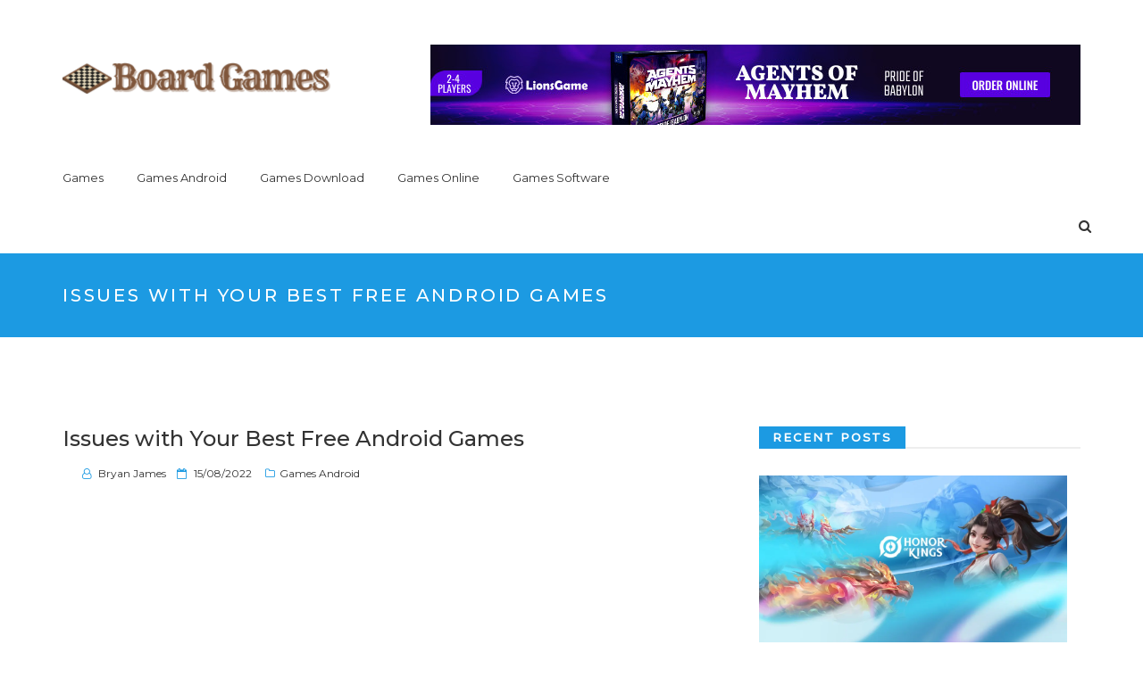

--- FILE ---
content_type: text/css; charset=UTF-8
request_url: https://jbboardgames.com/wp-content/cache/min/1/wp-content/themes/newzer/style.css?ver=1759216487
body_size: 12864
content:
html{font-family:'Montserrat',sans-serif;line-height:1.8;-ms-text-size-adjust:100%;-webkit-text-size-adjust:100%}body{margin:0;font-family:'Montserrat',sans-serif!important;font-size:13px!important;font-weight:400!important;background-color:#fff;color:#333!important}body p{color:#777}body h1,h2,h3,h4,h5,h6{font-family:'Montserrat',sans-serif!important}article,aside,footer,header,nav,section{display:block}h1{font-size:2em;margin:.67em 0}figcaption,figure,main{display:block}figure{margin:1em 0}hr{-webkit-box-sizing:content-box;-moz-box-sizing:content-box;box-sizing:content-box;height:0;overflow:visible}pre{font-family:monospace,monospace;font-size:1em}a{background-color:transparent;-webkit-text-decoration-skip:objects}a:active,a:hover{outline-width:0}abbr[title]{border-bottom:1px #767676 dotted;text-decoration:none}b,strong{font-weight:inherit}b,strong{font-weight:700}code,kbd,samp{font-family:monospace,monospace;font-size:1em}dfn{font-style:italic}mark{background-color:#eee;color:#333}small{font-size:80%}sub,sup{font-size:75%;line-height:0;position:relative;vertical-align:baseline}sub{bottom:-.25em}sup{top:-.5em}audio,video{display:inline-block}audio:not([controls]){display:none;height:0}img{border-style:none}svg:not(:root){overflow:hidden}button,input,optgroup,select,textarea{font-family:sans-serif;font-size:100%;line-height:1.15;margin:0}button,input{overflow:visible}button,select{text-transform:none}button,html [type="button"],[type="reset"],[type="submit"]{-webkit-appearance:button}button::-moz-focus-inner,[type="button"]::-moz-focus-inner,[type="reset"]::-moz-focus-inner,[type="submit"]::-moz-focus-inner{border-style:none;padding:0}button:-moz-focusring,[type="button"]:-moz-focusring,[type="reset"]:-moz-focusring,[type="submit"]:-moz-focusring{outline:1px dotted ButtonText}fieldset{border:1px solid #bbb;margin:0 2px;padding:.35em .625em .75em}legend{-webkit-box-sizing:border-box;-moz-box-sizing:border-box;box-sizing:border-box;color:inherit;display:table;max-width:100%;padding:0;white-space:normal}progress{display:inline-block;vertical-align:baseline}textarea{overflow:auto}[type="checkbox"],[type="radio"]{-webkit-box-sizing:border-box;-moz-box-sizing:border-box;box-sizing:border-box;padding:0}[type="number"]::-webkit-inner-spin-button,[type="number"]::-webkit-outer-spin-button{height:auto}[type="search"]{-webkit-appearance:textfield;outline-offset:-2px}[type="search"]::-webkit-search-cancel-button,[type="search"]::-webkit-search-decoration{-webkit-appearance:none}::-webkit-file-upload-button{-webkit-appearance:button;font:inherit}details,menu{display:block}summary{display:list-item}canvas{display:inline-block}template{display:none}[hidden]{display:none}.screen-reader-text{clip:rect(1px,1px,1px,1px);height:1px;overflow:hidden;position:absolute!important;width:1px;word-wrap:normal!important}.screen-reader-text:focus{background-color:#f1f1f1;-webkit-border-radius:3px;border-radius:3px;-webkit-box-shadow:0 0 2px 2px rgba(0,0,0,.6);box-shadow:0 0 2px 2px rgba(0,0,0,.6);clip:auto!important;color:#21759b;display:block;font-size:14px;font-size:.875rem;font-weight:700;height:auto;left:5px;line-height:normal;padding:15px 23px 14px;text-decoration:none;top:5px;width:auto;z-index:100000}.alignleft{display:inline;float:left;margin-right:1.5em}.alignright{display:inline;float:right;margin-left:1.5em}.aligncenter{clear:both;display:block;margin-left:auto;margin-right:auto}.clear:before,.clear:after,.entry-content:before,.entry-content:after,.entry-footer:before,.entry-footer:after,.comment-content:before,.comment-content:after,.site-header:before,.site-header:after,.site-content:before,.site-content:after,.site-footer:before,.site-footer:after,.nav-links:before,.nav-links:after,.pagination:before,.pagination:after,.comment-author:before,.comment-author:after,.widget-area:before,.widget-area:after,.widget:before,.widget:after,.comment-meta:before,.comment-meta:after{content:"";display:table;table-layout:fixed}.clear:after,.entry-content:after,.entry-footer:after,.comment-content:after,.site-header:after,.site-content:after,.site-footer:after,.nav-links:after,.pagination:after,.comment-author:after,.widget-area:after,.widget:after,.comment-meta:after{clear:both}body,button,input,select,textarea{color:#333;font-family:"Libre Franklin","Helvetica Neue",helvetica,arial,sans-serif;font-size:15px;font-size:.9375rem;font-weight:400;line-height:1.66}h1,h2,h3,h4,h5,h6{clear:both;line-height:1.4;margin:0 0 .75em;padding:1.5em 0 0}h1:first-child,h2:first-child,h3:first-child,h4:first-child,h5:first-child,h6:first-child{padding-top:0}body h1{font-size:24px!important;font-weight:500!important}body h2{font-size:20px!important;font-weight:500!important}body h3{color:#333;font-size:18px!important;font-weight:500!important}body h4{color:#333;font-size:16px!important;font-weight:700!important}h5{color:#333;font-size:13px!important;font-weight:700!important;letter-spacing:.15em;text-transform:uppercase}h6{color:#333;font-size:14px!important;font-weight:700!important}p{margin:0 0 1.5em;padding:0}dfn,cite,em,i{font-style:italic}blockquote{color:#666;font-size:18px;font-size:1.125rem;font-style:italic;line-height:1.7;margin:0;overflow:hidden;padding:0}blockquote cite{display:block;font-style:normal;font-weight:600;margin-top:.5em}address{margin:0 0 1.5em}pre{background:#eee;font-family:"Courier 10 Pitch",Courier,monospace;font-size:15px;font-size:.9375rem;line-height:1.6;margin-bottom:1.6em;max-width:100%;overflow:auto;padding:1.6em}code,kbd,tt,var{font-family:Monaco,Consolas,"Andale Mono","DejaVu Sans Mono",monospace;font-size:15px;font-size:.9375rem}abbr,acronym{border-bottom:1px dotted #666;cursor:help}mark,ins{background:#eee;text-decoration:none}big{font-size:125%}blockquote{quotes:"" ""}q{quotes:"“" "”" "‘" "’"}blockquote:before,blockquote:after{content:""}:focus{outline:none}html[lang="ar"] body,html[lang="ar"] button,html[lang="ar"] input,html[lang="ar"] select,html[lang="ar"] textarea,html[lang="ary"] body,html[lang="ary"] button,html[lang="ary"] input,html[lang="ary"] select,html[lang="ary"] textarea,html[lang="azb"] body,html[lang="azb"] button,html[lang="azb"] input,html[lang="azb"] select,html[lang="azb"] textarea,html[lang="fa-IR"] body,html[lang="fa-IR"] button,html[lang="fa-IR"] input,html[lang="fa-IR"] select,html[lang="fa-IR"] textarea,html[lang="haz"] body,html[lang="haz"] button,html[lang="haz"] input,html[lang="haz"] select,html[lang="haz"] textarea,html[lang="ps"] body,html[lang="ps"] button,html[lang="ps"] input,html[lang="ps"] select,html[lang="ps"] textarea,html[lang="ur"] body,html[lang="ur"] button,html[lang="ur"] input,html[lang="ur"] select,html[lang="ur"] textarea{font-family:Tahoma,Arial,sans-serif}html[lang="ar"] h1,html[lang="ar"] h2,html[lang="ar"] h3,html[lang="ar"] h4,html[lang="ar"] h5,html[lang="ar"] h6,html[lang="ary"] h1,html[lang="ary"] h2,html[lang="ary"] h3,html[lang="ary"] h4,html[lang="ary"] h5,html[lang="ary"] h6,html[lang="azb"] h1,html[lang="azb"] h2,html[lang="azb"] h3,html[lang="azb"] h4,html[lang="azb"] h5,html[lang="azb"] h6,html[lang="fa-IR"] h1,html[lang="fa-IR"] h2,html[lang="fa-IR"] h3,html[lang="fa-IR"] h4,html[lang="fa-IR"] h5,html[lang="fa-IR"] h6,html[lang="haz"] h1,html[lang="haz"] h2,html[lang="haz"] h3,html[lang="haz"] h4,html[lang="haz"] h5,html[lang="haz"] h6,html[lang="ps"] h1,html[lang="ps"] h2,html[lang="ps"] h3,html[lang="ps"] h4,html[lang="ps"] h5,html[lang="ps"] h6,html[lang="ur"] h1,html[lang="ur"] h2,html[lang="ur"] h3,html[lang="ur"] h4,html[lang="ur"] h5,html[lang="ur"] h6{font-weight:700}html[lang^="zh-"] body,html[lang^="zh-"] button,html[lang^="zh-"] input,html[lang^="zh-"] select,html[lang^="zh-"] textarea{font-family:"PingFang TC","Helvetica Neue",Helvetica,STHeitiTC-Light,Arial,sans-serif}html[lang="zh-CN"] body,html[lang="zh-CN"] button,html[lang="zh-CN"] input,html[lang="zh-CN"] select,html[lang="zh-CN"] textarea{font-family:"PingFang SC","Helvetica Neue",Helvetica,STHeitiSC-Light,Arial,sans-serif}html[lang^="zh-"] h1,html[lang^="zh-"] h2,html[lang^="zh-"] h3,html[lang^="zh-"] h4,html[lang^="zh-"] h5,html[lang^="zh-"] h6{font-weight:700}html[lang="bg-BG"] body,html[lang="bg-BG"] button,html[lang="bg-BG"] input,html[lang="bg-BG"] select,html[lang="bg-BG"] textarea,html[lang="ru-RU"] body,html[lang="ru-RU"] button,html[lang="ru-RU"] input,html[lang="ru-RU"] select,html[lang="ru-RU"] textarea,html[lang="uk"] body,html[lang="uk"] button,html[lang="uk"] input,html[lang="uk"] select,html[lang="uk"] textarea{font-family:"Helvetica Neue",Helvetica,"Segoe UI",Arial,sans-serif}html[lang="bg-BG"] h1,html[lang="bg-BG"] h2,html[lang="bg-BG"] h3,html[lang="bg-BG"] h4,html[lang="bg-BG"] h5,html[lang="bg-BG"] h6,html[lang="ru-RU"] h1,html[lang="ru-RU"] h2,html[lang="ru-RU"] h3,html[lang="ru-RU"] h4,html[lang="ru-RU"] h5,html[lang="ru-RU"] h6,html[lang="uk"] h1,html[lang="uk"] h2,html[lang="uk"] h3,html[lang="uk"] h4,html[lang="uk"] h5,html[lang="uk"] h6{font-weight:700;line-height:1.2}html[lang="bn-BD"] body,html[lang="bn-BD"] button,html[lang="bn-BD"] input,html[lang="bn-BD"] select,html[lang="bn-BD"] textarea,html[lang="hi-IN"] body,html[lang="hi-IN"] button,html[lang="hi-IN"] input,html[lang="hi-IN"] select,html[lang="hi-IN"] textarea,html[lang="mr-IN"] body,html[lang="mr-IN"] button,html[lang="mr-IN"] input,html[lang="mr-IN"] select,html[lang="mr-IN"] textarea{font-family:Arial,sans-serif}html[lang="bn-BD"] h1,html[lang="bn-BD"] h2,html[lang="bn-BD"] h3,html[lang="bn-BD"] h4,html[lang="bn-BD"] h5,html[lang="bn-BD"] h6,html[lang="hi-IN"] h1,html[lang="hi-IN"] h2,html[lang="hi-IN"] h3,html[lang="hi-IN"] h4,html[lang="hi-IN"] h5,html[lang="hi-IN"] h6,html[lang="mr-IN"] h1,html[lang="mr-IN"] h2,html[lang="mr-IN"] h3,html[lang="mr-IN"] h4,html[lang="mr-IN"] h5,html[lang="mr-IN"] h6{font-weight:700}html[lang="el"] body,html[lang="el"] button,html[lang="el"] input,html[lang="el"] select,html[lang="el"] textarea{font-family:"Helvetica Neue",Helvetica,Arial,sans-serif}html[lang="el"] h1,html[lang="el"] h2,html[lang="el"] h3,html[lang="el"] h4,html[lang="el"] h5,html[lang="el"] h6{font-weight:700;line-height:1.3}html[lang="gu-IN"] body,html[lang="gu-IN"] button,html[lang="gu-IN"] input,html[lang="gu-IN"] select,html[lang="gu-IN"] textarea{font-family:Arial,sans-serif}html[lang="gu-IN"] h1,html[lang="gu-IN"] h2,html[lang="gu-IN"] h3,html[lang="gu-IN"] h4,html[lang="gu-IN"] h5,html[lang="gu-IN"] h6{font-weight:700}html[lang="he-IL"] body,html[lang="he-IL"] button,html[lang="he-IL"] input,html[lang="he-IL"] select,html[lang="he-IL"] textarea{font-family:"Arial Hebrew",Arial,sans-serif}html[lang="he-IL"] h1,html[lang="he-IL"] h2,html[lang="he-IL"] h3,html[lang="he-IL"] h4,html[lang="he-IL"] h5,html[lang="he-IL"] h6{font-weight:700}html[lang="ja"] body,html[lang="ja"] button,html[lang="ja"] input,html[lang="ja"] select,html[lang="ja"] textarea{font-family:"Hiragino Kaku Gothic Pro",Meiryo,sans-serif}html[lang="ja"] h1,html[lang="ja"] h2,html[lang="ja"] h3,html[lang="ja"] h4,html[lang="ja"] h5,html[lang="ja"] h6{font-weight:700}html[lang="ko-KR"] body,html[lang="ko-KR"] button,html[lang="ko-KR"] input,html[lang="ko-KR"] select,html[lang="ko-KR"] textarea{font-family:"Apple SD Gothic Neo","Malgun Gothic","Nanum Gothic",Dotum,sans-serif}html[lang="ko-KR"] h1,html[lang="ko-KR"] h2,html[lang="ko-KR"] h3,html[lang="ko-KR"] h4,html[lang="ko-KR"] h5,html[lang="ko-KR"] h6{font-weight:600}html[lang="th"] h1,html[lang="th"] h2,html[lang="th"] h3,html[lang="th"] h4,html[lang="th"] h5,html[lang="th"] h6{line-height:1.65;font-family:"Sukhumvit Set","Helvetica Neue",Helvetica,Arial,sans-serif}html[lang="th"] body,html[lang="th"] button,html[lang="th"] input,html[lang="th"] select,html[lang="th"] textarea{line-height:1.8;font-family:"Sukhumvit Set","Helvetica Neue",Helvetica,Arial,sans-serif}html[lang="ar"] *,html[lang="ary"] *,html[lang="azb"] *,html[lang="haz"] *,html[lang="ps"] *,html[lang^="zh-"] *,html[lang="bg-BG"] *,html[lang="ru-RU"] *,html[lang="uk"] *,html[lang="bn-BD"] *,html[lang="hi-IN"] *,html[lang="mr-IN"] *,html[lang="el"] *,html[lang="gu-IN"] *,html[lang="he-IL"] *,html[lang="ja"] *,html[lang="ko-KR"] *,html[lang="th"] *{letter-spacing:0!important}label{color:#333;display:block;font-weight:800;margin-bottom:.5em}fieldset{margin-bottom:1em}input[type="text"],input[type="email"],input[type="url"],input[type="password"],input[type="search"],input[type="number"],input[type="tel"],input[type="range"],input[type="date"],input[type="month"],input[type="week"],input[type="time"],input[type="datetime"],input[type="datetime-local"],input[type="color"],textarea{color:#666;background:#fff;background-image:-webkit-linear-gradient(rgba(255,255,255,0),rgba(255,255,255,0));border:1px solid #f2f2f2;-webkit-border-radius:3px;border-radius:3px;display:block;padding:.7em;width:100%}input[type="text"]:focus,input[type="email"]:focus,input[type="url"]:focus,input[type="password"]:focus,input[type="search"]:focus,input[type="number"]:focus,input[type="tel"]:focus,input[type="range"]:focus,input[type="date"]:focus,input[type="month"]:focus,input[type="week"]:focus,input[type="time"]:focus,input[type="datetime"]:focus,input[type="datetime-local"]:focus,input[type="color"]:focus,textarea:focus{color:#333;border-color:#1c9ae2}select{border:1px solid #bbb;-webkit-border-radius:3px;border-radius:3px;height:3em;max-width:100%}input[type="radio"],input[type="checkbox"]{margin-right:.5em}input[type="radio"]+label,input[type="checkbox"]+label{font-weight:400}button,input[type="button"],input[type="submit"]{background-color:#1c9ae2;border:0;-webkit-border-radius:2px;border-radius:2px;-webkit-box-shadow:none;box-shadow:none;color:#fff;cursor:pointer;display:inline-block;font-size:13px;font-weight:500;line-height:1;padding:1em 2em;text-shadow:none;-webkit-transition:background 0.2s;transition:background 0.2s}input+button,input+input[type="button"],input+input[type="submit"]{padding:.75em 2em}button.secondary,input[type="reset"],input[type="button"].secondary,input[type="reset"].secondary,input[type="submit"].secondary{background-color:#1c9ae2;color:#333}button:hover,button:focus,input[type="button"]:hover,input[type="button"]:focus,input[type="submit"]:hover,input[type="submit"]:focus{background:#333}button.secondary:hover,button.secondary:focus,input[type="reset"]:hover,input[type="reset"]:focus,input[type="button"].secondary:hover,input[type="button"].secondary:focus,input[type="reset"].secondary:hover,input[type="reset"].secondary:focus,input[type="submit"].secondary:hover,input[type="submit"].secondary:focus{background:#bbb}::-webkit-input-placeholder{color:#333;font-family:"Libre Franklin","Helvetica Neue",helvetica,arial,sans-serif}:-moz-placeholder{color:#333;font-family:"Libre Franklin","Helvetica Neue",helvetica,arial,sans-serif}::-moz-placeholder{color:#333;font-family:"Libre Franklin","Helvetica Neue",helvetica,arial,sans-serif;opacity:1}:-ms-input-placeholder{color:#333;font-family:"Libre Franklin","Helvetica Neue",helvetica,arial,sans-serif}hr{background-color:#bbb;border:0;height:1px;margin-bottom:1.5em}ul,ol{margin:0 0 1.5em;padding:0}ul{list-style:decimal}ol{list-style:decimal}li>ul,li>ol{margin-bottom:0;margin-left:1.5em}dt{font-weight:700}dd{margin:0 1.5em 1.5em}table{border-collapse:collapse;margin:0 0 1.5em;width:100%}thead th{border-bottom:1px solid #f2f2f2;padding-bottom:.5em}th{padding:.4em;text-align:left}tr{border-bottom:1px solid #eee}td{padding:.4em}th:first-child,td:first-child{padding-left:0}th:last-child,td:last-child{padding-right:0}body a{color:#333;text-decoration:none}body a:hover,body a:active{color:#1c9ae2;text-decoration:none}.post-navigation a:focus .icon,.post-navigation a:hover .icon{color:#333}.post-thumbnail a img{-webkit-backface-visibility:hidden;-webkit-transition:opacity 0.2s;transition:opacity 0.2s}.navigation-top{background:#fff;border-bottom:1px solid #eee;border-top:1px solid #eee;font-size:16px;font-size:1rem;position:relative}.navigation-top .wrap{max-width:1000px;padding:0}.navigation-top a{color:#333;font-weight:600;-webkit-transition:color 0.2s;transition:color 0.2s}.navigation-top .current-menu-item>a,.navigation-top .current_page_item>a{color:#767676}.main-navigation{clear:both;display:block}.main-navigation ul{background:#fff;list-style:none;margin:0;padding:0 1.5em;text-align:left}.main-navigation>div>ul{border-top:1px solid #eee;padding:.75em 1.695em}.js .main-navigation.toggled-on>div>ul{display:block}.main-navigation ul ul{padding:0 0 0 1.5em}.main-navigation ul ul.toggled-on{display:block}.main-navigation ul ul a{letter-spacing:0;padding:.4em 0;position:relative;text-transform:none}.main-navigation li{border-bottom:1px solid #eee;position:relative}.main-navigation li li,.main-navigation li:last-child{border:0}.main-navigation a{display:block;padding:.5em 0;text-decoration:none}.main-navigation a:hover{color:#1c9ae2}.menu-toggle{background-color:transparent;border:0;-webkit-box-shadow:none;box-shadow:none;color:#333;display:none;font-size:14px;font-size:.875rem;font-weight:800;line-height:1.5;margin:1px auto 2px;padding:1em;text-shadow:none}.js .menu-toggle{display:block}.main-navigation.toggled-on ul.nav-menu{display:block}.menu-toggle:hover,.menu-toggle:focus{background-color:transparent;-webkit-box-shadow:none;box-shadow:none}.menu-toggle:focus{outline:thin solid}.menu-toggle .icon{margin-right:.5em;top:-2px}.toggled-on .menu-toggle .icon-bars,.menu-toggle .icon-close{display:none}.toggled-on .menu-toggle .icon-close{display:inline-block}.dropdown-toggle{background-color:transparent;border:0;-webkit-box-shadow:none;box-shadow:none;color:#333;display:block;font-size:16px;right:-.5em;line-height:1.5;margin:0 auto;padding:.5em;position:absolute;text-shadow:none;top:0}.dropdown-toggle:hover,.dropdown-toggle:focus{background:transparent}.dropdown-toggle:focus{outline:thin dotted}.dropdown-toggle.toggled-on .icon{-ms-transform:rotate(-180deg);-webkit-transform:rotate(-180deg);transform:rotate(-180deg)}.site-header .menu-scroll-down{display:none}html{-webkit-box-sizing:border-box;-moz-box-sizing:border-box;box-sizing:border-box}*,*:before,*:after{-webkit-box-sizing:inherit;-moz-box-sizing:inherit;box-sizing:inherit}#page{position:relative;word-wrap:break-word}.wrap{margin-left:auto;margin-right:auto;max-width:700px;padding-left:2em;padding-right:2em}.wrap:after{clear:both;content:"";display:block}#masthead .wrap{position:relative}.site-header{position:relative}.site-description{line-height:initial}.site-branding a{text-decoration:none;-webkit-transition:opacity 0.2s;transition:opacity 0.2s}.site-branding a:hover,.site-branding a:focus{opacity:.7}.site-title{clear:none;font-size:24px;font-size:1.5rem;font-weight:800;line-height:1.25;letter-spacing:.08em;margin:0;padding:0;text-transform:uppercase}.site-title,.site-title a{color:#1c9ae2;opacity:1}.title-tagline-hidden .site-branding-text{display:none}.site-description{color:#666;font-size:13px;font-size:.8125rem;margin-bottom:0}.custom-logo-link{display:inline-block;padding-right:1em;vertical-align:middle;width:auto}.custom-logo-link img{display:inline-block;max-height:80px;width:150px}body.home.title-tagline-hidden.has-header-image .custom-logo-link img,body.home.title-tagline-hidden.has-header-video .custom-logo-link img{max-height:200px;max-width:150px}.custom-logo-link a:hover,.custom-logo-link a:focus{opacity:.9}body:not(.title-tagline-hidden) .site-branding-text{display:inline-block;vertical-align:middle}.custom-header{position:relative}.has-header-image.newzer-front-page .custom-header,.has-header-video.newzer-front-page .custom-header,.has-header-image.home.blog .custom-header,.has-header-video.home.blog .custom-header{display:table;height:300px;height:75vh;width:100%}.custom-header-media{bottom:0;left:0;overflow:hidden;position:absolute;right:0;top:0;width:100%}.custom-header-media:before{background:-moz-linear-gradient(to top,rgba(0,0,0,0) 0%,rgba(0,0,0,.3) 75%,rgba(0,0,0,.3) 100%);background:-webkit-linear-gradient(to top,rgba(0,0,0,0) 0%,rgba(0,0,0,.3) 75%,rgba(0,0,0,.3) 100%);background:linear-gradient(to bottom,rgba(0,0,0,0) 0%,rgba(0,0,0,.3) 75%,rgba(0,0,0,.3) 100%);filter:progid:DXImageTransform.Microsoft.gradient(startColorstr="#00000000",endColorstr="#4d000000",GradientType=0);bottom:0;content:"";display:block;height:100%;left:0;position:absolute;right:0;z-index:2}.has-header-image .custom-header-media img,.has-header-video .custom-header-media video,.has-header-video .custom-header-media iframe{position:fixed;height:auto;left:50%;max-width:1000%;min-height:100%;min-width:100%;min-width:100vw;width:auto;top:50%;padding-bottom:1px;-ms-transform:translateX(-50%) translateY(-50%);-moz-transform:translateX(-50%) translateY(-50%);-webkit-transform:translateX(-50%) translateY(-50%);transform:translateX(-50%) translateY(-50%)}.wp-custom-header .wp-custom-header-video-button{background-color:rgba(34,34,34,.5);border:1px solid rgba(255,255,255,.6);color:rgba(255,255,255,.6);height:45px;overflow:hidden;padding:0;position:fixed;right:30px;top:30px;-webkit-transition:background-color 0.2s ease-in-out,border-color 0.2s ease-in-out,color 0.3s ease-in-out;transition:background-color 0.2s ease-in-out,border-color 0.2s ease-in-out,color 0.3s ease-in-out;width:45px}.wp-custom-header .wp-custom-header-video-button:hover,.wp-custom-header .wp-custom-header-video-button:focus{border-color:rgba(255,255,255,.8);background-color:rgba(34,34,34,.8);color:#fff}.admin-bar .wp-custom-header-video-button{top:62px}.has-header-image:not(.newzer-front-page):not(.home) .custom-header-media img{bottom:0;position:absolute;top:auto;-ms-transform:translateX(-50%) translateY(0);-moz-transform:translateX(-50%) translateY(0);-webkit-transform:translateX(-50%) translateY(0);transform:translateX(-50%) translateY(0)}@supports (object-fit:cover){.has-header-image .custom-header-media img,.has-header-video .custom-header-media video,.has-header-video .custom-header-media iframe,.has-header-image:not(.newzer-front-page):not(.home) .custom-header-media img{height:100%;left:0;-o-object-fit:cover;object-fit:cover;top:0;-ms-transform:none;-moz-transform:none;-webkit-transform:none;transform:none;width:100%}}body:not(.has-header-image):not(.has-header-video) .custom-header-media{display:none}.newzer-panel{overflow:hidden;position:relative}.panel-image{background-position:center center;background-repeat:no-repeat;-webkit-background-size:cover;background-size:cover;position:relative}.panel-image:before{background:-webkit-linear-gradient(to top,rgba(0,0,0,0) 0%,rgba(0,0,0,.3) 100%);background:-webkit-gradient(linear,left top,left bottom,from(rgba(0,0,0,0)),to(rgba(0,0,0,.3)));background:-webkit-linear-gradient(to top,rgba(0,0,0,0) 0%,rgba(0,0,0,.3) 100%);background:linear-gradient(to bottom,rgba(0,0,0,0) 0%,rgba(0,0,0,.3) 100%);filter:progid:DXImageTransform.Microsoft.gradient(startColorstr="#00000000",endColorstr="#4d000000",GradientType=0);bottom:0;content:"";left:0;right:0;position:absolute;top:100px}.panel-content{position:relative}.panel-content .wrap{padding-bottom:.5em;padding-top:1.75em}.newzer-panel .edit-link{display:block;margin:.3em 0 0}.newzer-panel .entry-header .edit-link{font-size:14px;font-size:.875rem}.newzer-front-page .panel-content .recent-posts article{border:0;color:#333;margin-bottom:3em}.recent-posts .entry-header{margin-bottom:1.2em}.page .panel-content .recent-posts .entry-title{font-size:20px;font-size:1.25rem;font-weight:300;letter-spacing:0;text-transform:none}.newzer-panel .recent-posts .entry-header .edit-link{color:#333;display:inline-block;font-size:11px;font-size:.6875rem;margin-left:1em}.site-content-contain{background-color:#fff;position:relative}.sticky{position:relative}.post:not(.sticky) .icon-thumb-tack{display:none}.sticky .icon-thumb-tack{display:block;height:18px;left:-1.5em;position:absolute;top:1.65em;width:20px}.page .panel-content .entry-title,.page-title,body.page:not(.newzer-front-page) .entry-title{color:#333;font-size:14px;font-size:.875rem;font-weight:800;letter-spacing:.14em;text-transform:uppercase}.entry-header .entry-title{margin-bottom:15px;font-size:20px;font-weight:500}.entry-title a{color:#333}.entry-title:not(:first-child){padding-top:0}.entry-meta{padding-bottom:0;margin:0}.entry-meta a{color:#333}.entry-meta li a{margin-left:5px}.post .entry-meta i{color:#1c9ae2}.single .byline,.group-blog .byline{display:inline}.pagination,.comments-pagination{font-size:15px;font-weight:800;padding:30px 0 0;text-align:center}.pagination .icon,.comments-pagination .icon{width:.666666666em;height:.666666666em}.comments-pagination{border:0}.page-numbers{display:none;padding:.5em .75em}.page-numbers.current{color:#767676;display:inline-block}.page-numbers.current .screen-reader-text{clip:auto;height:auto;overflow:auto;position:relative!important;width:auto}.prev.page-numbers,.next.page-numbers{display:inline-block;font-size:15px;line-height:1;padding:11px}.prev.page-numbers{float:left}.next.page-numbers{float:right}.entry-content blockquote.alignleft,.entry-content blockquote.alignright{color:#666;font-size:13px;font-size:.8125rem;width:48%}body:not(.newzer-front-page) .entry-header,body:not(.newzer-front-page) .entry-content,body:not(.newzer-front-page) #comments{margin-left:auto;margin-right:auto}.blog .entry-meta a.post-edit-link,.archive .entry-meta a.post-edit-link,.search .entry-meta a.post-edit-link{color:#333;display:inline-block;margin-left:1em;white-space:nowrap}.search .page .entry-meta a.post-edit-link{margin-left:0;white-space:nowrap}.taxonomy-description{color:#666;font-size:13px;font-size:.8125rem}.entry-content .more-link:before{content:"";display:block;margin-top:1.5em}.single-post:not(.has-sidebar) #primary,.page.page-one-column:not(.newzer-front-page) #primary,.archive.page-one-column:not(.has-sidebar) .page-header,.archive.page-one-column:not(.has-sidebar) #primary{margin-left:auto;margin-right:auto;max-width:740px}.single-featured-image-header{background-color:#fafafa;border-bottom:1px solid #eee}.single-featured-image-header img{display:block;margin:auto}.page-links{font-size:14px;font-size:.875rem;font-weight:800;padding:2em 0 3em}.page-links .page-number{color:#767676;display:inline-block;padding:.5em 1em}.page-links a{display:inline-block}.page-links a .page-number{color:#333}.entry-footer{border-top:1px solid #eee;margin-top:2em;padding-top:30px;padding-bottom:30px;border-bottom:1px solid #eee}.entry-footer a{font-size:12px;margin-right:5px}.entry-footer .tag-list i{margin-right:8px;color:#1c9ae2}.entry-footer .tag-list{word-break:break-word}.entry-footer .cat-links+.tags-links{margin-top:1em}.entry-footer .edit-link{display:inline-block}.entry-footer .edit-link a.post-edit-link{background-color:#1c9ae2;-webkit-border-radius:2px;border-radius:2px;color:#fff;display:inline-block;font-size:13px;font-weight:500;padding:10px 20px}.type-page .entry-footer .edit-link a.post-edit-link{margin-left:0}.entry-footer .edit-link a.post-edit-link:hover,.entry-footer .edit-link a.post-edit-link:focus{background-color:#333}.type-page .entry-footer{padding:0}.type-page .entry-footer .edit-link{float:left;padding-top:20px}.blog .format-status .entry-title,.archive .format-status .entry-title,.blog .format-aside .entry-title,.archive .format-aside .entry-title{display:none}.format-quote blockquote{color:#333;font-size:20px;font-size:1.25rem;font-weight:300;overflow:visible;position:relative}.format-quote blockquote .icon{display:block;height:20px;left:-1.25em;position:absolute;top:.4em;-webkit-transform:scale(-1,1);-ms-transform:scale(-1,1);transform:scale(-1,1);width:20px}.post-navigation{margin:40px 0 0}.post-navigation .nav-previous a{background:#1c9ae2;display:inline-block;color:#fff;float:left;font-size:12px;font-weight:300;padding:10px 10px}.post-navigation .nav-previous a:hover{background:#333}.post-navigation .previous-label,.post-navigation .next-label{display:none}.post-navigation .nav-previous .nav-title{margin-left:5px;font-size:12px}.post-navigation .nav-links .nav-next i{margin-right:0;margin-left:10px}.post-navigation .nav-next a{background:#1c9ae2;display:inline-block;color:#fff;float:right;font-size:12px;font-weight:300;padding:10px 10px}.post-navigation .nav-next a:hover{background:#333}.nav-subtitle{background:transparent;color:#767676;display:block;font-size:11px;font-size:.6875rem;letter-spacing:.1818em;margin-bottom:1em;text-transform:uppercase}.nav-links .nav-previous .nav-title .nav-title-icon-wrapper{margin-right:.5em}.nav-links .nav-next .nav-title .nav-title-icon-wrapper{margin-left:.5em}.page-header{padding-bottom:2em}.page .entry-header .edit-link{font-size:14px;font-size:.875rem}.search .page .entry-header .edit-link{font-size:11px;font-size:.6875rem}.page-links{clear:both;margin:0;padding-top:25px;padding-bottom:0}.site-footer .footer-top{border-top:1px solid #f2f2f2}.site-footer .footer-bottom{background-color:#eee}.site-footer .footer-wrap{padding:30px 0}.site-footer .footer-bottom .social-navigation{margin-bottom:20px}.site-footer .footer-top .footer-wrap{padding:40px 0 10px 0}.social-navigation ul{list-style:none;margin-bottom:0;margin-left:0}.social-navigation li{display:inline}.social-navigation a{background-color:#767676;-webkit-border-radius:40px;border-radius:40px;color:#fff;display:inline-block;height:40px;margin:0 1em .5em 0;text-align:center;width:40px}.social-navigation a:hover,.social-navigation a:focus{background-color:#333}.social-navigation .icon{height:16px;top:12px;width:16px;vertical-align:top}.site-info{font-size:13px;margin:0}.site-footer .site-info a{color:#333;margin-left:5px}.site-footer .site-info a:hover{color:#1c9ae2}.site-info .sep{margin:0;display:block;visibility:hidden;height:0;width:100%}#comments{clear:both;padding:2em 0 .5em}.comments-title{margin-bottom:20px}.comment-list,.comment-list .children{list-style:none}.comments-area .comment-list article{border:1px solid #f2f2f2;margin-bottom:0;margin-top:10px;padding:15px}.comment-list li:before{display:none}.comment-author{font-size:16px;margin-bottom:15px;position:relative;z-index:2}.comments-area .comment-content{margin-top:15px}.comment-author .avatar{height:50px;position:relative;width:50px;margin-right:10px;float:left}.comment-author .says{display:none}.comment-metadata{color:#767676;font-size:10px;font-size:.625rem;font-weight:800;letter-spacing:.1818em;text-transform:uppercase}.comment-metadata a{color:#767676}.comment-respond{padding-top:15px}.single-post .comments-area{margin-top:20px}.comments-area .comment-meta b.fn{font-weight:500;font-size:15px}.comment-metadata a.comment-edit-link{color:#333;margin-left:1em}.comment-body{color:#333;font-size:13px;margin-bottom:4em}.comment-reply-link{background:#1c9ae2;color:#fff;display:inline-block;float:none;font-size:13px;height:25px;line-height:22px;padding:1px 15px 5px;border-radius:2px;margin-top:10px}a.comment-reply-link:hover{background:#333;color:#fff}.comments-area .comment-content p{margin-bottom:0}.comment-reply-link .icon{color:#333;left:-2em;height:1em;position:absolute;top:0;width:1em}.children .comment-author .avatar{height:30px;width:30px}.bypostauthor>.comment-body>.comment-meta>.comment-author .avatar{border:1px solid #333;padding:2px}.no-comments,.comment-awaiting-moderation{color:#767676;font-size:14px;font-size:.875rem;font-style:italic}.comments-pagination{margin:2em 0 3em}.form-submit{text-align:right}#secondary{padding:0}.widget-title{color:#333;font-size:13px;font-size:.8125rem;font-weight:800;letter-spacing:.1818em;margin-bottom:1.5em;text-transform:uppercase}.widget-title a{color:inherit}.widget select{width:100%}.widget ul{margin:0}.widget ul li,.widget ol li{padding:.5em 0}.widget:not(.widget_tag_cloud) ul li+li{margin-top:-1px}.widget ul li ul{margin:0 0 -1px;padding:0;position:relative}.widget ul li li{border:0;padding-left:24px;padding-left:1.5rem}.widget_top-posts ul li ul,.widget_rss_links ul li ul,.widget-grofile ul.grofile-links li ul,.widget_pages ul li ul,.widget_meta ul li ul{bottom:0}.widget_nav_menu ul li li,.widget_top-posts ul li,.widget_top-posts ul li li,.widget_rss_links ul li,.widget_rss_links ul li li,.widget-grofile ul.grofile-links li,.widget-grofile ul.grofile-links li li{padding-bottom:.25em;padding-top:.25em}.widget_rss ul li{padding-bottom:1em;padding-top:1em}.widget .post-date,.widget .rss-date{font-size:.81em}.widget_text{word-wrap:break-word}.widget_text ul{list-style:disc;margin:0 0 1.5em 1.5em}.widget_text ol{list-style:decimal}.widget_text ul li,.widget_text ol li{border:none;list-style-type:none}.widget_text ul li:last-child,.widget_text ol li:last-child{padding-bottom:0}.widget_text ul li ul{margin:0 0 0 1.5em}.widget_text ul li li{padding-left:0;padding-right:0}.widget_text ol li{list-style-position:inside}.widget_text ol li+li{margin-top:-1px}.widget_rss .widget-title .rsswidget:first-child{float:right}.widget_rss .widget-title .rsswidget:first-child:hover{background-color:transparent}.widget_rss .widget-title .rsswidget:first-child img{display:block}.widget_rss ul li{padding:2.125em 0}.widget_rss ul li:first-child{border-top:none;padding-top:0}.widget_rss li .rsswidget{font-size:22px;font-size:1.375rem;font-weight:300;line-height:1.4}.widget_rss .rss-date,.widget_rss li cite{color:#767676;display:block;font-size:10px;font-size:.625rem;font-style:normal;font-weight:800;letter-spacing:.18em;line-height:1.5;text-transform:uppercase}.widget_rss .rss-date{margin:.5em 0 1.5em;padding:0}.widget_rss .rssSummary{margin-bottom:.5em}.widget_contact_info .contact-map{margin-bottom:.5em}.widget-grofile h4{font-size:16px;font-size:1rem;margin-bottom:0}.widget_recent_comments table,.widget_recent_comments th,.widget_recent_comments td{border:0}.widget_recent_entries .post-date{display:block}.search-form{position:relative}.search-form .search-submit .icon{height:24px;top:-2px;width:24px}.tagcloud ul li{float:left;border-top:0;border-bottom:0;padding:0;margin:4px 4px 0 0}.tagcloud,.widget_tag_cloud,.wp_widget_tag_cloud{line-height:1.5}.widget .tagcloud a,.widget.widget_tag_cloud a,.wp_widget_tag_cloud a{border:1px solid #ddd;-webkit-box-shadow:none;box-shadow:none;display:block;padding:4px 10px 5px;position:relative;-webkit-transition:background-color 0.2s ease-in-out,border-color 0.2s ease-in-out,color 0.3s ease-in-out;transition:background-color 0.2s ease-in-out,border-color 0.2s ease-in-out,color 0.3s ease-in-out;width:auto;word-wrap:break-word;z-index:0}.colors-light .widget .tag-cloud-link{border:none;background:#1c9ae2;color:#fff}.widget .tagcloud a:hover{background:#333;color:#fff}.widget .tagcloud a:hover,.widget .tagcloud a:focus,.widget.widget_tag_cloud a:hover,.widget.widget_tag_cloud a:focus,.wp_widget_tag_cloud a:hover,.wp_widget_tag_cloud a:focus{border-color:#bbb;-webkit-box-shadow:none;box-shadow:none;text-decoration:none}.widget_calendar th,.widget_calendar td{text-align:center}.calendar_wrap th:first-child,.calendar_wrap td:first-child,.calendar_wrap th:last-child,.calendar_wrap td:last-child{padding:.4em}.widget_calendar tfoot td{border:0}.gallery-columns-5 .gallery-caption,.gallery-columns-6 .gallery-caption,.gallery-columns-7 .gallery-caption,.gallery-columns-8 .gallery-caption,.gallery-columns-9 .gallery-caption{display:none}img,video{height:auto;max-width:100%;display:block;margin:0 auto}img.alignleft,img.alignright{float:none;margin:0}.page-content .wp-smiley,.entry-content .wp-smiley,.comment-content .wp-smiley{border:none;margin-bottom:0;margin-top:0;padding:0}embed,iframe,object{margin-bottom:1.5em;max-width:100%}p>embed:only-child,p>iframe:only-child,p>object:only-child{margin-bottom:0}.wp-caption,.gallery-caption{color:#666;font-size:13px;font-size:.8125rem;font-style:italic;margin-bottom:1.5em;max-width:100%}.wp-caption img[class*="wp-image-"]{display:block;margin-left:auto;margin-right:auto}.wp-caption .wp-caption-text{margin:.8075em 0}.mejs-container{margin-bottom:1.5em}.mejs-controls a.mejs-horizontal-volume-slider,.mejs-controls a.mejs-horizontal-volume-slider:focus,.mejs-controls a.mejs-horizontal-volume-slider:hover{background:transparent;border:0}.site-content .wp-playlist-light{border-color:#eee;color:#333}.site-content .wp-playlist-light .wp-playlist-current-item .wp-playlist-item-album{color:#333}.site-content .wp-playlist-light .wp-playlist-current-item .wp-playlist-item-artist{color:#767676}.site-content .wp-playlist-light .wp-playlist-item{border-bottom:1px dotted #eee;-webkit-transition:background-color 0.2s ease-in-out,border-color 0.2s ease-in-out,color 0.3s ease-in-out;transition:background-color 0.2s ease-in-out,border-color 0.2s ease-in-out,color 0.3s ease-in-out}.site-content .wp-playlist-light .wp-playlist-item:hover,.site-content .wp-playlist-light .wp-playlist-item:focus{border-bottom-color:rgba(0,0,0,0);background-color:#767676;color:#fff}.site-content .wp-playlist-light a.wp-playlist-caption:hover,.site-content .wp-playlist-light .wp-playlist-item:hover a,.site-content .wp-playlist-light .wp-playlist-item:focus a{color:#fff}.site-content .wp-playlist-dark{background:#333;border-color:#333}.site-content .wp-playlist-dark .mejs-container .mejs-controls{background-color:#333}.site-content .wp-playlist-dark .wp-playlist-caption{color:#fff}.site-content .wp-playlist-dark .wp-playlist-current-item .wp-playlist-item-album{color:#eee}.site-content .wp-playlist-dark .wp-playlist-current-item .wp-playlist-item-artist{color:#aaa}.site-content .wp-playlist-dark .wp-playlist-playing{background-color:#333}.site-content .wp-playlist-dark .wp-playlist-item{border-bottom:1px dotted #555;-webkit-transition:background-color 0.2s ease-in-out,border-color 0.2s ease-in-out,color 0.3s ease-in-out;transition:background-color 0.2s ease-in-out,border-color 0.2s ease-in-out,color 0.3s ease-in-out}.site-content .wp-playlist-dark .wp-playlist-item:hover,.site-content .wp-playlist-dark .wp-playlist-item:focus{border-bottom-color:rgba(0,0,0,0);background-color:#aaa;color:#333}.site-content .wp-playlist-dark a.wp-playlist-caption:hover,.site-content .wp-playlist-dark .wp-playlist-item:hover a,.site-content .wp-playlist-dark .wp-playlist-item:focus a{color:#333}.site-content .wp-playlist{padding:.625em .625em .3125em}.site-content .wp-playlist-current-item .wp-playlist-item-title{font-weight:700}.site-content .wp-playlist-current-item .wp-playlist-item-album{font-style:normal}.site-content .wp-playlist-current-item .wp-playlist-item-artist{font-size:10px;font-size:.625rem;font-weight:800;letter-spacing:.1818em;text-transform:uppercase}.site-content .wp-playlist-item{padding:0 .3125em;cursor:pointer}.site-content .wp-playlist-item:last-of-type{border-bottom:none}.site-content .wp-playlist-item a{padding:.3125em 0;border-bottom:none}.site-content .wp-playlist-item a,.site-content .wp-playlist-item a:focus,.site-content .wp-playlist-item a:hover{-webkit-box-shadow:none;box-shadow:none;background:transparent}.site-content .wp-playlist-item-length{top:5px}.icon{display:inline-block;fill:currentColor;height:1em;position:relative;top:-.0625em;vertical-align:middle;width:1em}.gallery-item{display:inline-block;text-align:left;vertical-align:top;margin:0;padding:0 5px 0 0;width:50%}.gallery-columns-1 .gallery-item{width:100%}.gallery-columns-2 .gallery-item{max-width:50%}.gallery-item a,.gallery-item a:hover,.gallery-item a:focus,.widget-area .gallery-item a,.widget-area .gallery-item a:hover,.widget-area .gallery-item a:focus{-webkit-box-shadow:none;box-shadow:none;background:none;display:inline-block;max-width:100%}.gallery-item a img{display:block;-webkit-transition:-webkit-filter 0.2s ease-in;transition:-webkit-filter 0.2s ease-in;transition:filter 0.2s ease-in;transition:filter 0.2s ease-in,-webkit-filter 0.2s ease-in;-webkit-backface-visibility:hidden;backface-visibility:hidden}.gallery-item a:hover img,.gallery-item a:focus img{-webkit-filter:opacity(60%);filter:opacity(60%)}.gallery-caption{display:block;text-align:left;padding:0 10px 0 0;margin-bottom:0}.highlight-front-sections.newzer-customizer.newzer-front-page .newzer-panel:after{border:2px dashed #0085ba;bottom:1em;content:"";display:block;left:1em;position:absolute;right:1em;top:1em;z-index:1}.highlight-front-sections.newzer-customizer.newzer-front-page .newzer-panel .panel-content{z-index:2}.newzer-customizer.newzer-front-page .newzer-panel .newzer-panel-title{display:block;font-size:14px;font-size:.875rem;font-weight:700;letter-spacing:1px;padding:3em;text-transform:uppercase;text-align:center}.highlight-front-sections.newzer-customizer.newzer-front-page .newzer-panel:nth-of-type(1):after{border:none}.newzer-front-page.newzer-customizer #primary article.panel-placeholder{border:0}.newzer-panel>.customize-partial-edit-shortcut>button{top:30px;left:30px}.newzer-panel .customize-partial-edit-shortcut-hidden:before{visibility:visible}.svg-fallback{display:none}.no-svg .svg-fallback{display:inline-block}.no-svg .dropdown-toggle{padding:.5em 0 0;right:0;text-align:center;width:2em}.no-svg .dropdown-toggle .svg-fallback.icon-angle-down{font-size:20px;font-size:1.25rem;font-weight:400;line-height:1;-webkit-transform:rotate(180deg);-ms-transform:rotate(180deg);transform:rotate(180deg)}.no-svg .dropdown-toggle.toggled-on .svg-fallback.icon-angle-down{-webkit-transform:rotate(0);-ms-transform:rotate(0);transform:rotate(0)}.no-svg .dropdown-toggle .svg-fallback.icon-angle-down:before{content:"\005E"}.no-svg .social-navigation a{background:transparent;color:#333;height:auto;width:auto}.no-svg .next.page-numbers .screen-reader-text,.no-svg .prev.page-numbers .screen-reader-text,.no-svg .social-navigation li a .screen-reader-text,.no-svg .search-submit .screen-reader-text{clip:auto;font-size:16px;font-size:1rem;font-weight:400;height:auto;position:relative!important;width:auto}@media screen and (min-width:20em){body.customize-partial-edit-shortcuts-shown .site-header .site-title{padding-left:0}}@media screen and (min-width:30em){body,button,input,select,textarea{font-size:18px}h1{font-size:30px}h2{font-size:25px}h3{font-size:22px}h4{font-size:18px}h5{font-size:13px}h6{font-size:16px}.entry-content blockquote.alignleft,.entry-content blockquote.alignright{font-size:14px}img.alignleft{float:left;margin-right:1.5em}img.alignright{float:right;margin-left:1.5em}.panel-content .wrap{padding-bottom:2em;padding-top:3.5em}.page-one-column .panel-content .wrap{max-width:740px}.panel-content .entry-header{margin-bottom:4.5em}.panel-content .recent-posts .entry-header{margin-bottom:0}.taxonomy-description{font-size:14px;font-size:.875rem}.site-footer{font-size:16px}.gallery-item{max-width:25%}.gallery-columns-1 .gallery-item{max-width:100%}.gallery-columns-2 .gallery-item{max-width:50%}.gallery-columns-3 .gallery-item{max-width:33.33%}.gallery-columns-4 .gallery-item{max-width:25%}}@media screen and (min-width:48em){body,button,input,select,textarea{font-size:16px;font-size:1rem;line-height:1.5}.entry-content blockquote.alignleft,.entry-content blockquote.alignright{font-size:13px;font-size:.8125rem}.wrap{max-width:1000px;padding-left:3em;padding-right:3em}.has-header-image.newzer-front-page .custom-header,.has-header-video.newzer-front-page .custom-header,.has-header-image.home.blog .custom-header,.has-header-video.home.blog .custom-header{display:block;height:auto}.custom-header-media{height:165px;position:relative}.newzer-front-page.has-header-image .custom-header-media,.newzer-front-page.has-header-video .custom-header-media,.home.blog.has-header-image .custom-header-media,.home.blog.has-header-video .custom-header-media{height:0;position:relative}.has-header-image:not(.newzer-front-page):not(.home) .custom-header-media,.has-header-video:not(.newzer-front-page):not(.home) .custom-header-media{bottom:0;height:auto;left:0;position:absolute;right:0;top:0}.custom-logo-link{padding-right:2em}.title-tagline-hidden.home.has-header-image .custom-logo-link img,.title-tagline-hidden.home.has-header-video .custom-logo-link img{max-height:200px}.site-title{font-size:23px;font-weight:500}.site-description{font-size:12px;font-weight:500}.navigation-top{bottom:0;font-size:14px;font-size:.875rem;left:0;position:absolute;right:0;width:100%;z-index:3}.navigation-top .wrap{max-width:1000px;padding:.75em 3.4166666666667em}.navigation-top nav{margin-left:-1.25em}.site-navigation-fixed.navigation-top{bottom:auto;position:fixed;left:0;right:0;top:0;width:100%;z-index:7}.admin-bar .site-navigation-fixed.navigation-top{top:32px}.js .menu-toggle,.js .dropdown-toggle{display:none}.main-navigation{width:auto}.js .main-navigation ul,.js .main-navigation ul ul,.js .main-navigation>div>ul{display:block}.main-navigation ul{background:transparent;padding:0}.main-navigation>div>ul{border:0;margin-bottom:0;padding:0}.main-navigation li{border:0;display:inline-block}.main-navigation li li{display:block}.main-navigation a{padding:15px 17px}.header-menu ul.main-menu>li:first-child a{padding-left:0}.main-navigation ul ul{background:#fff;border:1px solid #eee;left:-999em;padding:0;position:absolute;top:100%;z-index:99999}.main-navigation ul ul li:hover>ul,.main-navigation ul ul li.focus>ul{left:100%;right:auto}.main-navigation ul ul a{padding:.75em 1.25em;width:16em}.main-navigation li li{-webkit-transition:background-color 0.2s ease-in-out;transition:background-color 0.2s ease-in-out}.main-navigation li li:hover,.main-navigation li li.focus{background:#1c9ae2}.main-navigation li li a{-webkit-transition:color 0.3s ease-in-out;transition:color 0.3s ease-in-out}.main-navigation li li.focus>a,.main-navigation li li:focus>a,.main-navigation li li:hover>a,.main-navigation li li a:hover,.main-navigation li li a:focus,.main-navigation li li.current_page_item a:hover,.main-navigation li li.current-menu-item a:hover,.main-navigation li li.current_page_item a:focus,.main-navigation li li.current-menu-item a:focus{color:#fff}.main-navigation ul li:hover>ul,.main-navigation ul li.focus>ul{left:.5em;right:auto}.main-navigation .menu-item-has-children>a>.icon,.main-navigation .page_item_has_children>a>.icon{display:inline;left:5px;position:relative;top:-1px}.main-navigation ul ul .menu-item-has-children>a>.icon,.main-navigation ul ul .page_item_has_children>a>.icon{margin-top:-9px;left:auto;position:absolute;right:1em;top:50%;-webkit-transform:rotate(-90deg);-ms-transform:rotate(-90deg);transform:rotate(-90deg)}.main-navigation ul ul ul{left:-999em;margin-top:-1px;top:0}.main-navigation ul ul li.menu-item-has-children.focus:before,.main-navigation ul ul li.menu-item-has-children:hover:before,.main-navigation ul ul li.menu-item-has-children.focus:after,.main-navigation ul ul li.menu-item-has-children:hover:after,.main-navigation ul ul li.page_item_has_children.focus:before,.main-navigation ul ul li.page_item_has_children:hover:before,.main-navigation ul ul li.page_item_has_children.focus:after,.main-navigation ul ul li.page_item_has_children:hover:after{display:none}.site-header .site-navigation-fixed .menu-scroll-down{display:none}.site-header .menu-scroll-down{display:block;padding:1em;position:absolute;right:0}.site-header .menu-scroll-down .icon{-webkit-transform:rotate(90deg);-ms-transform:rotate(90deg);transform:rotate(90deg)}.site-header .menu-scroll-down{color:#fff;top:2em}.site-header .navigation-top .menu-scroll-down{color:#767676;top:.7em}.menu-scroll-down:focus{outline:thin dotted}.menu-scroll-down .icon{height:18px;width:18px}.newzer-front-page.has-header-image .custom-header-media,.newzer-front-page.has-header-video .custom-header-media,.home.blog.has-header-image .custom-header-media,.home.blog.has-header-video .custom-header-media{height:1200px;height:100vh;max-height:100%;overflow:hidden}.newzer-front-page.has-header-image .custom-header-media:before,.newzer-front-page.has-header-video .custom-header-media:before,.home.blog.has-header-image .custom-header-media:before,.home.blog.has-header-video .custom-header-media:before{height:33%}.admin-bar.newzer-front-page.has-header-image .custom-header-media,.admin-bar.newzer-front-page.has-header-video .custom-header-media,.admin-bar.home.blog.has-header-image .custom-header-media,.admin-bar.home.blog.has-header-video .custom-header-media{height:calc(100vh - 32px)}.panel-content .wrap{padding-bottom:4.5em;padding-top:6em}.panel-image{height:100vh;max-height:1200px}.background-fixed .panel-image{background-attachment:fixed}.page-two-column .panel-content .entry-header{float:left;width:36%}.page-two-column .panel-content .entry-content{float:right;width:58%}.page-two-column .panel-content .recent-posts{clear:right;float:right;width:58%}.panel-content .recent-posts article{margin-bottom:4em}.panel-content .recent-posts .entry-header,.page-two-column #primary .panel-content .recent-posts .entry-header,.panel-content .recent-posts .entry-content,.page-two-column #primary .panel-content .recent-posts .entry-content{float:none;width:100%}.panel-content .recent-posts .entry-header{margin-bottom:1.5em}.page .panel-content .recent-posts .entry-title{font-size:26px;font-size:1.625rem}.single-post .entry-title,.page .entry-title{font-size:20px}.attachment .entry-content p{margin-bottom:0;margin-top:25px}.comments-pagination,.post-navigation{clear:both}.post-navigation .nav-previous{float:left;width:50%}.post-navigation .nav-next{float:right;text-align:right;width:50%}.nav-next,.post-navigation .nav-next{margin-top:0}.sticky .icon-thumb-tack{height:23px;left:-2.5em;top:1.5em;width:32px}.navigation.pagination{clear:both;float:right;width:58%}.has-sidebar .navigation.pagination,.archive.page-one-column:not(.has-sidebar) .navigation.pagination{float:none;width:100%}.entry-footer{display:table;width:100%}.entry-footer .cat-tags-links{display:table-cell;vertical-align:middle;width:100%}.entry-footer .edit-link{display:table-cell;text-align:right;vertical-align:middle}.entry-footer .edit-link a.post-edit-link{margin-top:0;margin-left:1em}:not(.has-sidebar) .entry-content blockquote.alignleft{margin-left:-17.5%;width:48%}:not(.has-sidebar) .entry-content blockquote.alignright{margin-right:-17.5%;width:48%}.has-sidebar .entry-content blockquote.alignleft{margin-left:0;width:34%}.has-sidebar .entry-content blockquote.alignright{margin-right:0;width:34%}.has-sidebar #primary .entry-content blockquote.alignright.below-entry-meta{margin-right:-72.5%;width:62%}.blog:not(.has-sidebar) .entry-content blockquote.alignleft,.newzer-front-page.page-two-column .entry-content blockquote.alignleft,.archive:not(.has-sidebar) .entry-content blockquote.alignleft,.page-two-column .entry-content blockquote.alignleft{margin-left:-72.5%;width:62%}.blog:not(.has-sidebar) .entry-content blockquote.alignright,.newzer-front-page.page-two-column .entry-content blockquote.alignright,.archive:not(.has-sidebar) .entry-content blockquote.alignright,.page-two-column .entry-content blockquote.alignright{margin-right:0;width:36%}.format-quote blockquote .icon{left:-1.5em}.page.page-one-column .entry-header,.newzer-front-page.page-one-column .entry-header,.archive.page-one-column:not(.has-sidebar) .page-header{margin-bottom:4em}#comments{padding:0}.comments-title{margin-bottom:20px}ol.children .children{padding-left:2em}.nav-links .nav-title{position:relative}.nav-title-icon-wrapper{position:absolute;text-align:center;width:2em}.nav-links .nav-previous .nav-title .nav-title-icon-wrapper{left:-2em}.nav-links .nav-next .nav-title .nav-title-icon-wrapper{right:-2em}#secondary{font-size:13px;line-height:1.5}.widget-title{font-size:20px;margin-bottom:2em}.site-footer{font-size:13px;line-height:1.5}.site-footer .widget-column.footer-widget-1{float:left;width:36%}.site-footer .widget-column.footer-widget-2{float:right;width:58%}.site-info .sep{margin:0 .5em;display:inline;visibility:visible;height:auto;width:auto}.gallery-columns-5 .gallery-item{max-width:20%}.gallery-columns-6 .gallery-item{max-width:16.66%}.gallery-columns-7 .gallery-item{max-width:14.28%}.gallery-columns-8 .gallery-item{max-width:12.5%}.gallery-columns-9 .gallery-item{max-width:11.11%}}@media screen and (min-width:67em){.navigation-top .wrap{padding:.75em 2em}.navigation-top nav{margin-left:0}.sticky .icon-thumb-tack{font-size:32px;font-size:2rem;height:22px;left:-1.25em;top:.75em;width:32px}.page-numbers{display:inline-block}.page-numbers.current{font-size:15px}.page-numbers.current .screen-reader-text{clip:rect(1px,1px,1px,1px);height:1px;overflow:hidden;position:absolute!important;width:1px}.comment-body{margin-left:0}}@media screen and (min-width:79em){.has-sidebar .entry-content blockquote.alignleft{margin-left:-20%}.blog:not(.has-sidebar) .entry-content blockquote.alignright,.archive:not(.has-sidebar) .entry-content blockquote.alignright,.page-two-column .entry-content blockquote.alignright,.newzer-front-page .entry-content blockquote.alignright{margin-right:-20%}}@media screen and (max-width:48.875em) and (min-width:48em){.admin-bar .site-navigation-fixed.navigation-top,.admin-bar .site-navigation-hidden.navigation-top{top:46px}}@media print{form,button,input,select,textarea,.navigation-top,.social-navigation,#secondary,.content-bottom-widgets,.header-image,.panel-image-prop,.icon-thumb-tack,.page-links,.edit-link,.post-navigation,.pagination.navigation,.comments-pagination,.comment-respond,.comment-edit-link,.comment-reply-link,.comment-metadata .edit-link,.pingback .edit-link,.site-footer aside.widget-area,.site-info{display:none!important}.entry-footer,#comments,.site-footer,.single-featured-image-header{border:0}body{font-size:12pt}h1{font-size:24pt}h2{font-size:22pt}h3{font-size:17pt}h4{font-size:12pt}h5{font-size:11pt}h6{font-size:12pt}.page .panel-content .entry-title,.page-title,body.page:not(.newzer-front-page) .entry-title{font-size:10pt}.wrap{padding-left:5%!important;padding-right:5%!important;max-width:none}.site-header{background:transparent;padding:0}.custom-header-media{padding:0}.newzer-front-page.has-header-image .site-branding,.newzer-front-page.has-header-video .site-branding,.home.blog.has-header-image .site-branding,.home.blog.has-header-video .site-branding{position:relative}.site-branding{margin-top:0;margin-bottom:1.75em!important}.site-title{font-size:25pt}.site-description{font-size:12pt;opacity:1}.single-featured-image-header{background:transparent}.entry-meta{font-size:9pt}body,.site{background:none!important}body,a,.site-title a,.newzer-front-page.has-header-image .site-title,.newzer-front-page.has-header-video .site-title,.newzer-front-page.has-header-image .site-title a,.newzer-front-page.has-header-video .site-title a{color:#333!important}h2,h5,blockquote,.site-description,.newzer-front-page.has-header-image .site-description,.newzer-front-page.has-header-video .site-description,.entry-meta,.entry-meta a{color:#777!important}.entry-content blockquote.alignleft,.entry-content blockquote.alignright{font-size:11pt;width:34%}.site-footer{padding:0}}.page-header .header-breadcrumb{margin-top:10px}.breadcrumbs .trail-items,.breadcrumbs .trail-items li{display:inline-block;margin:0;padding:0;border:none;background:transparent;text-indent:0}.page-header .page-title{color:#fff;margin-bottom:0}.header-breadcrumb a{color:#333}.header-breadcrumb a:hover,.header-breadcrumb a:focus{color:#fff}.header-breadcrumb .trail-end{color:#fff}.breadcrumbs .trail-items{list-style:none}.trail-items li::after{content:"\002F";padding:0 .5em}.trail-items li:last-of-type::after{display:none}.header-wrapper .header-top ul{margin-bottom:0;text-align:right}.header-wrapper .header-top{background:#eee}.header-top .social-info{padding:10px 0}.news-ticker-wrap .news-ticker-title{width:23%;float:left;padding:10px 14px;margin-right:10px}.news-ticker-wrap .news-ticker-list{width:75%;float:left;padding:10px 0}.news-ticker-wrap ul li{text-align:left}.header-logo{padding:30px 0}.header-wrapper .header-menu .site-branding{float:left;padding:0;margin:9px 0}.header-wrapper .header-menu .navigation-section{float:left;margin:6px 0;width:96%}.header-wrapper .header-menu{background-color:#eee}.mini-search-icon{float:right;line-height:60px}#search-popup.popup-box-on{display:block}.full-search-wrapper .search-form{position:absolute;margin:0 auto;left:0;right:0;width:50%;top:50%;transform:translateY(-50%);-webkit-transform:translateY(-50%);-moz-transform:translateY(-50%);-ms-transform:translateY(-50%);-o-transform:translateY(-50%)}.search-off{display:none}#search-popup #search.open{transform:translate(0,0) scale(1,1)}#search-popup #search{background-color:rgba(0,0,0,.8);height:100%;left:0;position:fixed;top:0;transition:all 0.5s ease-in-out 0s;width:100%;z-index:2000}#search-popup #search .close{color:#fff;padding:12px 16px;font-size:15px;font-weight:300;text-shadow:none;opacity:1;position:absolute;top:40px;right:30px;z-index:1000}#search-popup button.close{background:transparent none repeat scroll 0 0;border:0 none;cursor:pointer}#search-popup .close{float:right;font-weight:700;line-height:1;text-shadow:0 1px 0 #fff}#search-popup.popup-box-on #search input[type="search"]{text-align:left;background:transparent;font-size:16px;font-weight:300;margin:0;padding-left:0;padding-right:0;position:absolute;top:0;width:100%;border-bottom:1px solid #1c9ae2;border-top:0;border-right:0;border-left:0;color:#fff;border-radius:0}#search-popup #search .btn{right:0;margin:0 auto;padding:10px 15px;position:absolute;top:0;font-size:15px;border-radius:0}.mini-search-icon a{font-size:15px;height:44px;margin:3px -12px 0 0;padding:0;text-align:center;width:44px}#search-popup .btn-lg,.btn-group-lg>.btn{border-radius:153px;font-size:29px}#search-popup .btn-search{background:#1c9ae2 none repeat scroll 0 0;color:#fff}#secondary.widget-area .widget{padding:25px 25px;font-weight:400;font-size:13px;line-height:1.5;margin-bottom:30px;border:1px solid #f2f2f2}#secondary.widget-area .widget.widget_media_gallery{padding-bottom:20px}.widget .widget-title{margin:0;padding-bottom:20px;text-transform:capitalize;letter-spacing:0;position:relative;margin-bottom:20px}.widget .widget-title:before{width:40px;background:#1c9ae2;z-index:9}.widget .widget-title:before,.widget .widget-title:after{content:"";height:2px;position:absolute;left:0;bottom:0}.widget .widget-title:after{background:#eee;width:100%}article.post{margin-bottom:30px;height:auto;overflow:hidden;position:relative}.newzer-post-grid .masonry{border-bottom:1px solid #eee;padding-bottom:30px}.newzer-post-grid .masonry:last-child{border:none;margin-bottom:0}.newzer-post-grid .post-thumbnail{margin:0 0 15px 0}.newzer-post-grid .entry-header .entry-title{margin-bottom:10px;margin-top:15px}.newzer-post-grid .entry-header .entry-meta{margin-bottom:10px}.newzer-post-grid .post-wrapper .entry-header{padding:0}.newzer-post-grid .entry-content .read-more{margin-top:15px}.newzer-post-grid .entry-content .read-more .link{padding:6px 15px;font-size:10px;text-transform:uppercase;background:#333;color:#fff}.newzer-post-grid .read-more .link:hover{background:#1c9ae2}.newzer-post-grid .meta-category a{font-size:9px;background:#1c9ae2;padding:2px 7px;text-transform:uppercase;color:#fff;font-weight:500;letter-spacing:1px}.newzer-post-grid .meta-category li{display:inline-block}.newzer-post-list .post-thumbnail{float:left;margin-right:15px}.newzer-post-list .post-content-wrapper{overflow:hidden}.newzer-post-list .post-wrapper .entry-header{padding-top:0}.newzer-post-list .post-wrapper .entry-content p{margin-bottom:15px}.pagination-wrap{padding-top:20px}.pagination-wrap .nav-links a{color:#1c9ae2}.pagination-wrap .nav-previous a::before{content:"\f177";display:inline-block;font:normal normal normal 18px/1 FontAwesome;margin-right:10px;position:relative;top:1px}.pagination-wrap .nav-next a::after{content:"\f178";display:inline-block;font:normal normal normal 18px/1 FontAwesome;margin-left:10px;position:relative;top:1px}.pagination-wrap .nav-previous,.pagination-wrap .nav-next{display:inline-block}.pagination-wrap .nav-next a::before{content:"";display:inline-block;height:12px;margin-left:8px;margin-right:8px;border-left:2px solid #333}.page .post-thumbnail{margin:0;padding-bottom:45px}.post .sticky-post{position:absolute;top:0;left:0;background:#fff;padding:15px;border-radius:2px}.single-post .entry-content{line-height:1.9}.single-post .post header.entry-header{padding-top:0}.single-post .post-thumbnail{margin-bottom:25px}article.post header.entry-header{padding-top:30px;padding-bottom:14px}.page-header.jumbotron{background:#1c9ae2;margin-bottom:0;padding:35px 25px;border-radius:0}#secondary.widget-area .widget:last-child{margin-bottom:0}.pagination .next.page-numbers{margin-left:5px}.pagination .prev.page-numbers{margin-right:5px}.colors-light .pagination .nav-links a{color:#fff;background:#1c9ae2;clear:both;font-size:13px;font-weight:400;line-height:1;padding:11px}.colors-light .pagination .nav-links a:hover{color:#fff;background:#333}.colors-light .pagination .nav-links .page-numbers.current{color:#fff;background:#333;font-size:13px;font-weight:400;line-height:1;padding:11px}.colors-light .pagination .nav-links .page-numbers.current:hover{background:#1c9ae2;color:#fff}.colors-light .pagination .nav-links .page-numbers.dots{color:#fff;background:#1c9ae2;line-height:1;padding:9px 11px 11px 11px}.site-content .pagination{display:block}.site-content .pagination .nav-links .next.page-numbers,.site-content .pagination .nav-links .prev.page-numbers{float:none}.site-footer .site-info p{margin:0;display:inline-block}.header-menu .main-navigation li:last-child a{padding-right:10px}.post .entry-title a:hover,.post .entry-title a:focus,.post .entry-title a:active{color:#1c9ae2}.post .entry-meta li{font-size:12px;word-break:break-word;margin-right:0;padding-right:10px;padding-left:2px}.post .entry-meta li:last-child{padding-right:0}.entry-content .read-more{line-height:22px}.entry-content .read-more .link{padding:6px 10px;font-size:10px;text-transform:uppercase;background:#333;color:#fff}.entry-content .read-more .link:hover{background:#1c9ae2}.post .entry-meta ul.post-categories{display:inline-block;margin-left:0}.post .entry-meta ul.post-categories li{display:inline-block}.post .entry-content p{font-size:13px;font-weight:400;line-height:1.9;color:#777;margin-bottom:0}body label{display:block;margin-bottom:0}.full-search-wrapper .search-submit{background:transparent;width:20px}form.search-form button{font-size:15px;height:38px;width:50px;position:absolute;top:0;right:0;padding:0}.site-footer form.search-form button{height:39px}.search-results .type-page .entry-title{font-size:24px}.search-results .type-page{margin-bottom:30px}.search-results .type-page .entry-meta li{font-size:12px}.search-results .type-page .entry-meta i{color:#1c9ae2;padding-left:2px}.search-results .type-page .entry-content p{font-size:14px}.search-results .type-page .entry-header{padding-bottom:18px}.search-form .fa-search{margin-right:0}body .not-found .search-form .search-submit,.wrong-search-wrapper .search-form .search-submit{display:inline-block;position:relative;right:5px}body .not-found .search-form label,.wrong-search-wrapper .search-form label{display:inline-block}.not-found p,.wrong-search-wrapper p{margin-bottom:30px}.type-page .entry-content{border-top:0;padding-top:0}.type-page .entry-content p{line-height:1.9;margin-bottom:0;text-indent:45px}.type-page .entry-content h2{margin:0;padding-bottom:20px}.page.type-page .entry-content p:first-of-type{margin-bottom:20px}.type-page .entry-content img{padding:20px 0;margin-right:0}.type-attachment .entry-meta i{font-size:12px;color:#1c9ae2}.calendar_wrap table#wp-calendar{border:1px solid #f2f2f2;margin-bottom:0}.calendar_wrap table#wp-calendar caption{caption-side:top;text-align:center;border-top:1px solid #f2f2f2;border-left:1px solid #f2f2f2;border-right:1px solid #f2f2f2}.comments-area .form-submit{margin-bottom:0}.comment-form-comment label{padding-bottom:15px}.page .comments-area{margin-top:20px}body .container{max-width:100%;width:1170px}.site-content{padding:100px 0}.back-to-top{display:none;bottom:20px;position:fixed;right:30px;text-align:center;width:40px;z-index:99999}.back-to-top>i{background-color:#1c9ae2;color:#fff;height:40px;line-height:40px;width:40px;-webkit-transition:all ease 0.5s;-moz-transition:all ease 0.5s;-ms-transition:all ease 0.5s;-o-transition:all ease 0.5s;transition:all ease 0.5s;webkit-border-radius:50%;-moz-border-radius:50%;-ms-border-radius:50%;-o-border-radius:50%;border-radius:50%}a.back-to-top .fa:hover{background:#333}.post-password-form input{margin-top:10px}.site-footer .widget{margin-bottom:30px}.page .entry-footer{margin:0;border:0}.image-overlay{color:#fff;background-color:rgba(73,73,73,.3)}.header-top .social-info li i{margin-right:0}.header-top .social-info li.list-inline-item:last-child{margin-right:0}.header-top .social-info li.list-inline-item{margin-right:20px}.newzer-block-title{position:relative;margin-bottom:30px;z-index:1}.newzer-block-title:before{background-color:#eee;bottom:0;content:"";height:2px;left:0;position:absolute;width:100%;z-index:-1}.newzer-block-title .title{color:#fff;display:inline-block;height:25px;line-height:25px;padding:0 15px;vertical-align:middle;background:#1c9ae2;margin-bottom:0}.newzer-block-content .post-grid-wrap .post-thumbnail{padding-bottom:15px}.newzer-block-content .post-thumbnail{margin-right:15px;padding-bottom:0}.newzer-block-content .post-content-wrapper .entry-header{padding-top:0}.header-logo .header-newzer-ads{float:right;display:block}.newzer-page{padding:50px 0}.theme-color{color:#1c9ae2}.theme-bg{background-color:#1c9ae2}@media screen and (min-width:768px){.newzer-banner .banner-grid-parent{height:400px;overflow:hidden}}@media screen and (min-width:768px){.banner-grid-item,.banner-inner-parent{overflow:hidden;float:left}.banner-grid-itemw2{width:50%}.banner-grid-itemw4{width:25%}.newzer-banner .banner-grid-parent{height:400px;overflow:hidden}.banner-grid-item,.banner-grid-parent .banner-grid-item .banner-post-grid,.banner-grid-thumb,.banner-grid-parent .banner-grid-item .banner-grid-thumb a,.banner-grid-thumb img{height:100%}.banner-grid-50x100{height:100%}.banner-grid-50x50{height:50%}.banner-grid-thumb img{width:100%;height:auto}}.banner-grid-item{background-repeat:no-repeat;background-size:cover;background-position:center center}.newzer-banner{position:relative;padding:50px 0 0}.banner-grid-item{overflow:hidden;margin:2px}.banner-grid-parent .banner-grid-item:nth-child(1){margin-left:0;margin-top:0;margin-bottom:0}.banner-grid-parent .banner-grid-item:nth-child(2){margin-right:0;margin-top:0;margin-left:0}.banner-grid-parent .banner-grid-item:nth-child(3){margin-left:0;margin-top:0;margin-bottom:0}.banner-grid-parent .banner-grid-item:nth-child(4){margin-left:0;margin-right:0;margin-bottom:0;margin-top:0}.banner-grid-itemw2{width:49.8%}.banner-grid-itemw4{width:24.8%}.newzer-banner .banner-grid-parent{height:400px;overflow:hidden}.banner-grid-item,.banner-grid-parent .banner-grid-item .banner-post-grid,.banner-grid-thumb,.banner-grid-thumb img{height:100%}.banner-grid-50x100{height:100%}.banner-grid-50x50{height:50%}.banner-grid-itemw2 .banner-grid-50x50{width:100%}.banner-grid-thumb img{width:100%;height:100%}.banner-post-grid{position:relative}.banner-post-grid .banner-grid-details{padding:15px;position:absolute;top:auto;right:0;bottom:0;left:0}.banner-grid-thumb{overflow:hidden}.banner-post-grid .banner-grid-thumb img,.banner-post-grid .banner-grid-thumb img{transition:all ease-in-out .3s;-webkit-transition:all ease-in-out .3s;-moz-transition:all ease-in-out .3s;-o-transition:all ease-in-out .3s}.banner-post-grid:hover .banner-grid-thumb img,.banner-post-grid:focus .banner-grid-thumb img{transform:scale(1.1);-webkit-transform:scale(1.1);-moz-transform:scale(1.1);-ms-transform:scale(1.1);-o-transform:scale(1.1)}.banner-post-title{margin-bottom:0;text-transform:capitalize;padding:0}.banner-post-categories a{color:#fff;background:#1c9ae2;padding:3px 15px;font-size:10px}.banner-post-categories a:hover{color:#fff}.banner-post-title a{color:#fff}.newzer-banner .post-categories li{display:inline-block}#mobile-search-popup.popup-box{display:block}#mobile-search-popup #search.open{transform:translate(0,0) scale(1,1)}#mobile-search-popup #search{background-color:rgba(0,0,0,.8);height:100%;left:0;position:fixed;top:0;transition:all 0.5s ease-in-out 0s;width:100%;z-index:1}#mobile-search-popup .close{position:absolute;color:#fff;top:30px;right:30px;float:right;opacity:1;font-size:15px;padding:5px 5px;font-weight:300}#mobile-search-popup input[type="search"]{background:transparent;border:none;border-bottom:1px solid #eee;color:#fff;position:absolute;top:0;font-size:16px;text-align:left;padding-left:0;padding-right:0}.mobile-menu-wrap .mobile-menu{display:none}body.zmm-open{overflow:hidden}.entry-content blockquote{padding:10px 20px;margin:0 0 20px;font-size:17.5px;border-left:5px solid #1c9ae2;background:#f0f0f0 none repeat scroll 0;margin:20px 0}.dropcap:first-letter{display:inline-block;float:left;font-size:60px;line-height:40px;padding:0 10px 0 0}.newzer-post-list .row:last-child article.post{padding-bottom:0;border:0}.newzer-post-list article.post{border-bottom:1px solid #eee;padding-bottom:30px}@media screen and (max-width:767px){.newzer-block-post .banner-grid-item{width:auto;padding:0;margin-bottom:5px}.newzer-block-post .banner-grid-parent .banner-grid-item:last-of-type{margin-bottom:0}.full-search-wrapper .search-form{width:75%}.banner-grid-parent .banner-grid-item:nth-child(1){margin-bottom:5px;margin-right:0}.banner-grid-parent .banner-grid-item:nth-child(2){margin-bottom:5px}.banner-grid-parent .banner-grid-item:nth-child(3){margin-right:0;margin-bottom:5px}}@media screen and (max-width:767px){#secondary.widget-area{margin-top:50px}.entry-header .entry-meta li{display:block;line-height:2;margin-right:0}.site-footer .footer-top .footer-column{margin-bottom:30px}.site-footer .footer-top .footer-wrap>*:last-child .footer-column{margin-bottom:0}.site-branding{text-align:center;display:block}.attachment .entry-content p{margin-top:15px}.newzer-banner .banner-grid-50x100,.newzer-banner .banner-grid-50x50{height:400px!important}}@media screen and (max-width:1024px){.mobile-menu-wrap .mobile-menu{height:100%;position:fixed;right:0;left:0;width:100%;z-index:99;background:#fff;padding:20px;border-bottom:1px solid #f2f2f2;top:0;overflow-y:auto}.full-search-wrapper .search-form{line-height:0}.mobile-header .mobile-search i{font-size:18px;color:#666}.mobile-header .mobile-search .popup-box i{color:#fff}.mobile-menu .menu-close{position:absolute;right:12px;top:30px;padding:8px 8px}.mobile-menu .main-menu{margin-top:70px}.mobile-menu .menu-close i{font-size:15px}.site-header .mobile-header{height:80px;border-bottom:1px solid #eee}.main-navigation{display:none}.navigation-section{width:20%}.mobile-menu>ul li{position:relative;line-height:40px}.zmm-dropdown-toggle{position:absolute;right:0;padding:4px;top:10px}.mobile-nav .menu-icon i{font-size:25px;line-height:80px;height:80px;color:#666;vertical-align:middle}.mobile-header .mobile-nav{float:left}.mobile-header .mobile-search{float:right;height:79px;line-height:79px;vertical-align:middle;background-color:#fff}.header-wrapper .header-menu .navigation-section{margin:0;width:auto}.site-header .mobile-logo{display:inline-block;height:80px;line-height:80px;vertical-align:middle}.site-header .header-top,.site-header .header-logo,.site-header .header-menu{display:none}.header-wrapper .header-menu .site-branding{margin:15px 0}.header-menu .mini-search-icon i{line-height:80px;height:80px;vertical-align:middle;font-size:20px}.block .newzer-no-media .post-wrapper{display:block}.block .newzer-no-media .post-wrapper .post-thumbnail{margin-bottom:20px}.block .newzer-no-media .post-wrapper img{width:100%}}@media screen and (min-width:1025px){.header-wrapper .mobile-header{display:none}.site-header .header-top p{display:inline-block;margin-bottom:0}.header-logo .site-branding{height:90px;line-height:90px;vertical-align:middle}}@media screen and (min-width:768px){.post .entry-meta .author .fa-circle{display:none}.overlay{position:absolute;bottom:0;height:100%;width:100%;transition:opacity .9s;background-color:rgba(73,73,73,.4)}}@media screen and (max-width:991px){.calendar_wrap td{padding:0}.newzer-post-list .post-thumbnail img{width:100%}.newzer-post-list .post-thumbnail{float:none;margin-right:0;margin-bottom:20px}}@media screen and (max-width:479px){.post-navigation .nav-next a{float:left;margin-top:20px}}